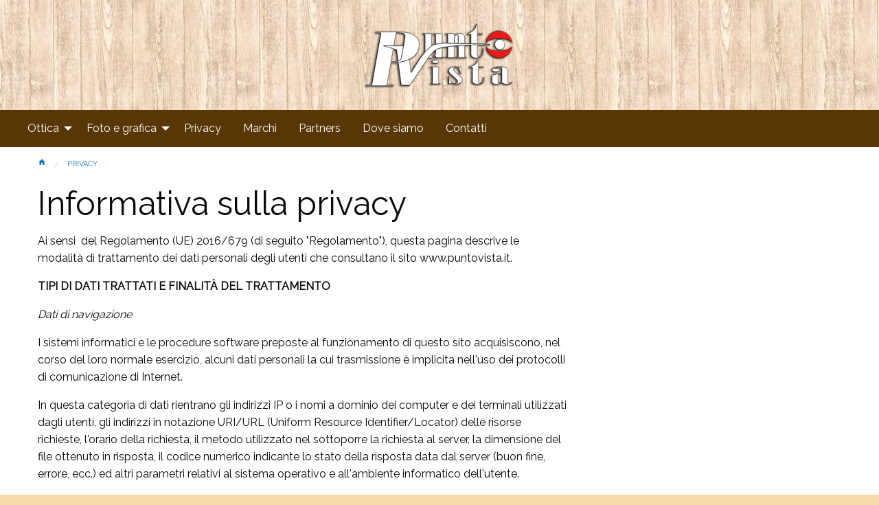

--- FILE ---
content_type: text/html; charset=utf-8
request_url: https://www.puntovista.it/informativa/
body_size: 3432
content:
<!doctype html>



<html class="no-js" lang="en" dir="ltr"><head><meta charset="utf-8"><meta http-equiv="x-ua-compatible" content="ie=edge"><meta name="viewport" content="width=device-width, initial-scale=1.0"><title>Informativa sulla privacy | Punto Vista Caluso</title><link rel="stylesheet" href="/files/css/foundation.css"><link rel="stylesheet" href="https://unpkg.com/leaflet@1.3.4/dist/leaflet.css"
   integrity="sha512-puBpdR0798OZvTTbP4A8Ix/l+A4dHDD0DGqYW6RQ+9jxkRFclaxxQb/SJAWZfWAkuyeQUytO7+7N4QKrDh+drA=="
   crossorigin=""/><link href="https://fonts.googleapis.com/css?family=Raleway|Material+Icons" rel="stylesheet"><link rel="icon" href="/favicon.ico"><meta property="og:url" content="https://www.puntovista.it/informativa/"><meta property="og:title" content="Informativa sulla privacy"><meta property="og:description" content="Ai sensi  del Regolamento (UE) 2016/679 (di seguito &quot;Regolamento&quot;), questa pagina descrive le modalità di trattamento dei dati personali degli utenti che consultano il sito www.puntovista.it. TIPI DI DATI TRATTATI E FINALITÀ DEL TRATTAMENTO Dati di navigazione    I sistemi informatici e le procedure software preposte al funzionamento di questo sito acquisiscono, nel corso del loro normale esercizio, alcuni dati personali la cui trasmissione è implicita nell&#39;uso dei protocolli di comunicazione di Internet. In questa categoria di dati rientrano gli indirizzi IP o i nomi a dominio dei computer e dei terminali utilizzati dagli utenti, gli indirizzi in notazione URI/URL (Uniform"><meta property="og:image" content="https://www.puntovista.it/media/foto/empty.png"><meta property="og:type" content="website" /><meta property="twitter:image:src" content="https://www.puntovista.it/media/foto/empty.png" /><meta property="twitter:card" content="summary_large_image" /><meta property="twitter:creator" content="Punto Vista Caluso" /><style>
      .credits,
      .credits a:link,
      .credits a:visited {
        color: #583705;
      }
	  .whiteout {
		background-color: #ffffff;
	  }
      .negozio-nome {
        margin: 0.5em;
      }
      .pagina-interna-megaicon {
        font-size: 20em;
        color: rgb(221, 221, 218);
        background-color: #183080;
        opacity: 0.8;
      }
      .icon-button span {
        display: inline-block;
        position: relative;
        top: -5px;
      }
      .icon-button i {
        padding-left: 10px;
      }
      
        .foundation-5-top-bar {
          color: #fefefe;
          background-color: #583705;
        }

        .foundation-5-top-bar .menu {
            background-color: #583705;
        }

        .foundation-5-top-bar .menu a {
          color: #fefefe;
        }

        .foundation-5-top-bar .is-dropdown-submenu {
          border: 0;
        }

        .foundation-5-top-bar .is-dropdown-submenu-item.opens-right a::after {
          border-color: transparent transparent transparent #fefefe;
        }

        .foundation-5-top-bar .js-drilldown-back > a::before {
          border-color: transparent #fefefe transparent transparent;
        }

        .foundation-5-top-bar .is-drilldown-submenu-parent > a::after {
          border-color: transparent transparent transparent #fefefe;
        }

        .foundation-5-top-bar .dropdown.menu.medium-horizontal > li.is-dropdown-submenu-parent > a::after {
          border-color: #fefefe transparent transparent;
        }
        /** Palette **/
        #bodymain .bg-0 {
            background-color: #A77E3D;
        }
        #bodymain .bg-1 {
            background-color: #583705;
        }
        #bodymain .bg-2 {
            background-color: #825B1D;
        }
        #bodymain .bg-3 {
            background-color: #CCA669;
        }
        #bodymain .bg-4,
        #bodymain {
            background-color: #F8D9A8;
            background-image: url(/files/images/legno.jpg);
            background-repeat: repeat;
        }
        #bodymain .fg-0 {
            color: #A77E3D;
        }
        #bodymain .fg-1 {
            color: #583705;
        }
        #bodymain .fg-2 {
            color: #825B1D;
        }
        #bodymain .fg-3 {
            color: #CCA669;
        }
        #bodymain .fg-4 {
            color: #F8D9A8;
        }
	  .piede {
		padding-top: 1em;
		font-size: smaller;
	  }
      .button {
        background-color: #583705;
      }
      .button:hover,
      .button:focus {
        background-color: #583705;
        color: #F8D9A8;
      }
      .contenuto {
        padding-bottom: 2em;
      }
      body *, body {
        font-family: 'Raleway', sans-serif;
      }
      .breadcrumbs {
        margin-top: 1em;
      }
      #bodymain .menu .active > a {
        background-color: #F8D9A8;
        color: #583705;
      }
      #cookiemessage {
        color: firebrick;
        font-weight: bold;
      }
      #cookiemessage i {
        font-weight: bold;
        font-size: 3em;
        margin-bottom: 2em;
        margin-right: 1ex;
      }
      .cookiemessageico {
        float: left;
      }
      .partners img {
        max-height: 12em;
      }
    </style></head><body id="bodymain"><div class="row"><div class="large-12 columns"><h2 class="negozio-nome text-center"><a href="/"><img src="/media/logo/LOGOPV_2.0_PBfReBC.png.0x120_q85.png" alt="Punto Vista Caluso"></a></h2></div></div><div class="expanded row large-collapse"><div class="top-bar foundation-5-top-bar"><div class="top-bar-title"><span data-responsive-toggle="responsive-menu" data-hide-for="medium"><button class="menu-icon" type="button" data-toggle></button></span></div><div id="responsive-menu"><div class="top-bar-left large-12"><ul class="vertical medium-horizontal menu" data-responsive-menu="drilldown medium-dropdown" data-auto-height="true" data-animate-height="true"><li><a href="#">Ottica</a><ul class="vertical menu"><li ><a href="/occhiali/" >Occhiali</a></li><li ><a href="/lenti-contatto/" >Lenti a contatto</a></li><li ><a href="/vista/" >La vista</a></li><li ><a href="/laboratorio/" >Laboratorio</a></li></ul></li><li><a href="#">Foto e grafica</a><ul class="vertical menu"><li ><a href="/stampe-digitali/" >Stampe digitali</a></li><li ><a href="/grafica-fotoritocco/" >Grafica e fotoritocco</a></li><li ><a href="/fototessere/" >Fototessere</a></li><li ><a href="/altri-servizi/" >Altri servizi</a></li></ul></li><li><a href="/informativa/">Privacy</a></li><li data-magellan data-options="animationEasing: linear; animationDuration: 500;"><a href="/#marchi">Marchi</a></li><li data-magellan data-options="animationEasing: linear; animationDuration: 400;"><a href="/#partners">Partners</a></li><li data-magellan data-options="animationEasing: linear; animationDuration: 800;"><a href="/#dove">Dove siamo</a></li><li data-magellan data-options="animationEasing: linear; animationDuration: 800;"><a href="/#contatti">Contatti</a></li></ul></div></div></div></div><div class="row expanded whiteout contenuto"><div class="row"><div class="columns"><ul class="breadcrumbs"><li><a href="/">Home</a></li><li class="current"><a href="#">Privacy</a></li></ul></div></div><div class="row"><div class="large-12 medium-12 small-12 columns"><h1>Informativa sulla privacy</h1></div></div><div class="row"><div class="large-8 medium-12 small-12 columns "><p>Ai sensi&nbsp; del Regolamento (UE) 2016/679 (di seguito &quot;Regolamento&quot;), questa pagina descrive le modalit&agrave; di trattamento dei dati personali degli utenti che consultano il sito www.puntovista.it.</p><p><strong>TIPI DI DATI TRATTATI E FINALIT&Agrave; DEL TRATTAMENTO</strong></p><p><em>Dati di navigazione&nbsp;&nbsp;&nbsp; </em></p><p>I sistemi informatici e le procedure software preposte al funzionamento di questo sito acquisiscono, nel corso del loro normale esercizio, alcuni dati personali la cui trasmissione &egrave; implicita nell&#39;uso dei protocolli di comunicazione di Internet.</p><p>In questa categoria di dati rientrano gli indirizzi IP o i nomi a dominio dei computer e dei terminali utilizzati dagli utenti, gli indirizzi in notazione URI/URL (Uniform Resource Identifier/Locator) delle risorse richieste, l&#39;orario della richiesta, il metodo utilizzato nel sottoporre la richiesta al server, la dimensione del file ottenuto in risposta, il codice numerico indicante lo stato della risposta data dal server (buon fine, errore, ecc.) ed altri parametri relativi al sistema operativo e all&#39;ambiente informatico dell&#39;utente.</p><p>Tali dati, necessari per la fruizione dei servizi web, vengono anche trattati allo scopo di:</p><p style="margin-left:40px">- controllare il corretto funzionamento dei servizi offerti.</p><p>I dati di navigazione non persistono per pi&ugrave; di due anni (salve eventuali necessit&agrave; di accertamento di reati da parte dell&#39;Autorit&agrave; giudiziaria).</p><p><em>Cookie e altri sistemi di tracciamento</em></p><p>Non viene fatto uso di cookie per la profilazione degli utenti.</p><p>Viene fatto uso di cookie tecnici di sessione non persistenti, in modo strettamente limitato a quanto necessario per la navigazione sicura ed efficiente dei siti.</p></div><div class="large-4 medium-12 small-12 columns text-center"><p><img src="/media/foto/empty.png.0x490_q85.png" alt="Informativa sulla privacy"></p></div></div></div><div class="row expanded column piede"><div class="row"><div class="large-4 columns"><p>&copy; Punto Vista 2026<br />
Reg. Ministero della Salute ITCA01020623<br />
P.Iva 06578460013<br />
REA TO-798089</p></div><div class="large-4 columns"><a href="https://www.facebook.com/people/Punto-Vista/100057713377481/" target="_blank"><i class="material-icons fg-1">facebook</i></a></div><div class="large-4 columns align-left text-right"><p class="credits">design: <a href="https://chirale.org" target="_blank">chirale</a></p></div></div></div><input type='hidden' name='csrfmiddlewaretoken' value='YujSKbYxbLHeyDMJUqks2b5oYXS0TetVFMBdzB0bn0sMPcU8ygWP3yv6L3xWhUGk' /><script src="/files/js/vendor/jquery.js"></script><script src="/files/js/vendor/what-input.js"></script><script src="/files/js/vendor/foundation.min.js"></script><script src="/files/js/app.js"></script></body></html>


--- FILE ---
content_type: application/javascript; charset=utf-8
request_url: https://www.puntovista.it/files/js/app.js
body_size: 2176
content:
$(document).foundation();

function isValidEmailAddress(emailAddress) {
    var pattern = /^([a-z\d!#$%&'*+\-\/=?^_`{|}~\u00A0-\uD7FF\uF900-\uFDCF\uFDF0-\uFFEF]+(\.[a-z\d!#$%&'*+\-\/=?^_`{|}~\u00A0-\uD7FF\uF900-\uFDCF\uFDF0-\uFFEF]+)*|"((([ \t]*\r\n)?[ \t]+)?([\x01-\x08\x0b\x0c\x0e-\x1f\x7f\x21\x23-\x5b\x5d-\x7e\u00A0-\uD7FF\uF900-\uFDCF\uFDF0-\uFFEF]|\\[\x01-\x09\x0b\x0c\x0d-\x7f\u00A0-\uD7FF\uF900-\uFDCF\uFDF0-\uFFEF]))*(([ \t]*\r\n)?[ \t]+)?")@(([a-z\d\u00A0-\uD7FF\uF900-\uFDCF\uFDF0-\uFFEF]|[a-z\d\u00A0-\uD7FF\uF900-\uFDCF\uFDF0-\uFFEF][a-z\d\-._~\u00A0-\uD7FF\uF900-\uFDCF\uFDF0-\uFFEF]*[a-z\d\u00A0-\uD7FF\uF900-\uFDCF\uFDF0-\uFFEF])\.)+([a-z\u00A0-\uD7FF\uF900-\uFDCF\uFDF0-\uFFEF]|[a-z\u00A0-\uD7FF\uF900-\uFDCF\uFDF0-\uFFEF][a-z\d\-._~\u00A0-\uD7FF\uF900-\uFDCF\uFDF0-\uFFEF]*[a-z\u00A0-\uD7FF\uF900-\uFDCF\uFDF0-\uFFEF])\.?$/i;
    return pattern.test(emailAddress);
};

function cookiesEnabled()
{
    var cookieEnabled = (navigator.cookieEnabled) ? true : false;

    if (typeof navigator.cookieEnabled == "undefined" && !cookieEnabled)
    {
        document.cookie="testcookie";
        cookieEnabled = (document.cookie.indexOf("testcookie") != -1) ? true : false;
    }
    return (cookieEnabled);
}

$(document).ready(function () {
    /**
    @see https://foundation.zurb.com/sites/docs/responsive-navigation.html
    Bug(v6.3.1): There is a bug within drilldown-dropdown menu combo. If you set up a responsive menu with drilldown on small, then dropdown for medium up, and resize to small and then back to medium the dropdowns will not work. The bug can be reproduced here
    Good News: The Bug will be fixed with the upcoming foundation release. If you are specifically using v6.3.1, we recommend to use this below patch to fix this.
     **/
    // Patch for a Bug in v6.3.1
    $(window).on('changed.zf.mediaquery', function() {
      $('.is-dropdown-submenu.invisible').removeClass('invisible');
    });

    $('.breadcrumbs > li:first-child a').html(function () {
        return '<i title="' + $(this).text() + '" class="material-icons" style="font-size: 12px;">home</i>';
    });

    // block click
        $('a.nolink').click(function (e) {
            e.preventDefault();
        });

    // Contatti
	// $('.button.disabled').on('click', function (e) {
	//	e.preventDefault();
		// non funziona
	// });
    $('#mailStep1Button').on('click', function() {
        $('.contatti-input').each(function() {
            if ($(this).attr('type') != 'checkbox') {
                $(this).val('');
            }
            else {
                $(this).removeAttr('checked');
            }
        });
        $('#mailStep2Button').addClass('disabled');
        $('#mailStep3Button').addClass('disabled');
		// $('#mailStep2Button').setAttribute('disabled', true);
		// $('#mailStep3Button').setAttribute('disabled', true);
    });
    // Verifica info primo form
    $('#testo-email').on('keyup', function () {
        if ($(this).val().length > 3) {
            $('#mailStep2Button').removeClass('disabled');
			$('#mailStep2Button').removeAttr('disabled');
        }
        else {
            $('#mailStep2Button').addClass('disabled');
			// $('#mailStep2Button').setAttribute('disabled', true);
        }
        // verifica che i cookie siano attivi
        if (!cookiesEnabled()) {
            // cookie disattivi, impedisco invio e visualizzo messaggio
            if (!$('#mailStep2Button.disabled').length) {
                $('#cookiemessage').show();
            }
            $('#mailStep2Button').addClass('disabled');
        }
        else {
            // cookie attivi
            $('#cookiemessage').hide();
        }
    });
    // Verifica info secondo form
    function validate2form() {
        if ($('#nome').val().length > 3 && $('#privacy:checked').length && isValidEmailAddress($('#mail').val())) {
            $('#mailStep3Button').removeClass('disabled');
			$('#mailStep3Button').removeAttr('disabled');
        }
        else {
            $('#mailStep3Button').addClass('disabled');
			// $('#mailStep3Button').setAttribute('disabled', true);
        }
    }
    $('#nome').on('keyup', function () {
        validate2form();
    });
    $('#mail').on('keyup', function () {
        validate2form();
    });
    $('#privacy').on('change', function () {
        validate2form();
    });

    // Preparo AJAX
    // using jQuery
    function getCookie(name) {
        var cookieValue = null;
        if (document.cookie && document.cookie !== '') {
            var cookies = document.cookie.split(';');
            for (var i = 0; i < cookies.length; i++) {
                var cookie = jQuery.trim(cookies[i]);
                // Does this cookie string begin with the name we want?
                if (cookie.substring(0, name.length + 1) === (name + '=')) {
                    cookieValue = decodeURIComponent(cookie.substring(name.length + 1));
                    break;
                }
            }
        }
        return cookieValue;
    }
    var csrftoken = getCookie('csrftoken');
    /////////////////////////////////
    function csrfSafeMethod(method) {
        // these HTTP methods do not require CSRF protection
        return (/^(GET|HEAD|OPTIONS|TRACE)$/.test(method));
    }
    $.ajaxSetup({
        beforeSend: function(xhr, settings) {
            if (!csrfSafeMethod(settings.type) && !this.crossDomain) {
                xhr.setRequestHeader("X-CSRFToken", csrftoken);
            }
        }
    });

    // Invio
    $('#mailStep3Button').click(function (e) {
        e.preventDefault();
        var testo = $('#testo-email').val();
        // console.log('Invio ' + testo);
        var data = {
            nome: $('#nome').val(),
            mail: $('#mail').val(),
            domanda: $('#testo-email').val()
        };
        $.ajax({
            url: '/ricevitore/',
            method: 'PUT',
            contentType: 'application/json',
            // data: JSON.stringify(data),
            data: data,
            success: function(result) {
                // handle success
                // console.log('successo');
            },
            error: function(request,msg,error) {
                // handle failure
                /** console.log('failure');
                console.log(request);
                console.log(msg);
                console.log(error); **/
            }
        });
    });
});